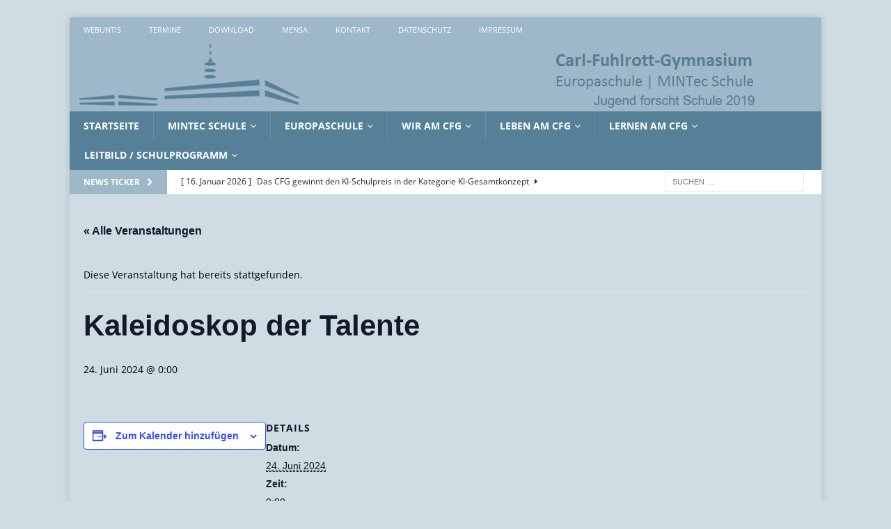

--- FILE ---
content_type: text/html; charset=UTF-8
request_url: https://carl-fuhlrott-gymnasium.de/event/kaleidoskop-der-talente-3/
body_size: 14945
content:
<!DOCTYPE html>
<html class="no-js mh-one-sb" lang="de">
<head>
<meta charset="UTF-8">
<meta name="viewport" content="width=device-width, initial-scale=1.0">
<link rel="profile" href="http://gmpg.org/xfn/11" />
<title>Kaleidoskop der Talente &#8211; Carl-Fuhlrott-Gymnasium Wuppertal</title>
<link rel='stylesheet' id='tribe-events-views-v2-bootstrap-datepicker-styles-css' href='https://carl-fuhlrott-gymnasium.de/wp-content/plugins/the-events-calendar/vendor/bootstrap-datepicker/css/bootstrap-datepicker.standalone.min.css?ver=6.15.12.2' type='text/css' media='all' />
<link rel='stylesheet' id='tec-variables-skeleton-css' href='https://carl-fuhlrott-gymnasium.de/wp-content/plugins/the-events-calendar/common/build/css/variables-skeleton.css?ver=6.10.0' type='text/css' media='all' />
<link rel='stylesheet' id='tribe-common-skeleton-style-css' href='https://carl-fuhlrott-gymnasium.de/wp-content/plugins/the-events-calendar/common/build/css/common-skeleton.css?ver=6.10.0' type='text/css' media='all' />
<link rel='stylesheet' id='tribe-tooltipster-css-css' href='https://carl-fuhlrott-gymnasium.de/wp-content/plugins/the-events-calendar/common/vendor/tooltipster/tooltipster.bundle.min.css?ver=6.10.0' type='text/css' media='all' />
<link rel='stylesheet' id='tribe-events-views-v2-skeleton-css' href='https://carl-fuhlrott-gymnasium.de/wp-content/plugins/the-events-calendar/build/css/views-skeleton.css?ver=6.15.12.2' type='text/css' media='all' />
<link rel='stylesheet' id='tec-variables-full-css' href='https://carl-fuhlrott-gymnasium.de/wp-content/plugins/the-events-calendar/common/build/css/variables-full.css?ver=6.10.0' type='text/css' media='all' />
<link rel='stylesheet' id='tribe-common-full-style-css' href='https://carl-fuhlrott-gymnasium.de/wp-content/plugins/the-events-calendar/common/build/css/common-full.css?ver=6.10.0' type='text/css' media='all' />
<link rel='stylesheet' id='tribe-events-views-v2-full-css' href='https://carl-fuhlrott-gymnasium.de/wp-content/plugins/the-events-calendar/build/css/views-full.css?ver=6.15.12.2' type='text/css' media='all' />
<link rel='stylesheet' id='tribe-events-views-v2-print-css' href='https://carl-fuhlrott-gymnasium.de/wp-content/plugins/the-events-calendar/build/css/views-print.css?ver=6.15.12.2' type='text/css' media='print' />
<meta name='robots' content='max-image-preview:large' />

<link rel="alternate" type="application/rss+xml" title="Carl-Fuhlrott-Gymnasium Wuppertal &raquo; Feed" href="https://carl-fuhlrott-gymnasium.de/feed/" />
<link rel="alternate" type="text/calendar" title="Carl-Fuhlrott-Gymnasium Wuppertal &raquo; iCal Feed" href="https://carl-fuhlrott-gymnasium.de/events/?ical=1" />
<link rel="alternate" title="oEmbed (JSON)" type="application/json+oembed" href="https://carl-fuhlrott-gymnasium.de/wp-json/oembed/1.0/embed?url=https%3A%2F%2Fcarl-fuhlrott-gymnasium.de%2Fevent%2Fkaleidoskop-der-talente-3%2F" />
<link rel="alternate" title="oEmbed (XML)" type="text/xml+oembed" href="https://carl-fuhlrott-gymnasium.de/wp-json/oembed/1.0/embed?url=https%3A%2F%2Fcarl-fuhlrott-gymnasium.de%2Fevent%2Fkaleidoskop-der-talente-3%2F&#038;format=xml" />
<style id='wp-img-auto-sizes-contain-inline-css' type='text/css'>
img:is([sizes=auto i],[sizes^="auto," i]){contain-intrinsic-size:3000px 1500px}
/*# sourceURL=wp-img-auto-sizes-contain-inline-css */
</style>
<link rel='stylesheet' id='sbi_styles-css' href='https://carl-fuhlrott-gymnasium.de/wp-content/plugins/instagram-feed/css/sbi-styles.min.css?ver=6.10.0' type='text/css' media='all' />
<link rel='stylesheet' id='tribe-events-v2-single-skeleton-css' href='https://carl-fuhlrott-gymnasium.de/wp-content/plugins/the-events-calendar/build/css/tribe-events-single-skeleton.css?ver=6.15.12.2' type='text/css' media='all' />
<link rel='stylesheet' id='tribe-events-v2-single-skeleton-full-css' href='https://carl-fuhlrott-gymnasium.de/wp-content/plugins/the-events-calendar/build/css/tribe-events-single-full.css?ver=6.15.12.2' type='text/css' media='all' />
<style id='wp-emoji-styles-inline-css' type='text/css'>

	img.wp-smiley, img.emoji {
		display: inline !important;
		border: none !important;
		box-shadow: none !important;
		height: 1em !important;
		width: 1em !important;
		margin: 0 0.07em !important;
		vertical-align: -0.1em !important;
		background: none !important;
		padding: 0 !important;
	}
/*# sourceURL=wp-emoji-styles-inline-css */
</style>
<link rel='stylesheet' id='wp-block-library-css' href='https://carl-fuhlrott-gymnasium.de/wp-includes/css/dist/block-library/style.min.css?ver=6.9' type='text/css' media='all' />
<style id='global-styles-inline-css' type='text/css'>
:root{--wp--preset--aspect-ratio--square: 1;--wp--preset--aspect-ratio--4-3: 4/3;--wp--preset--aspect-ratio--3-4: 3/4;--wp--preset--aspect-ratio--3-2: 3/2;--wp--preset--aspect-ratio--2-3: 2/3;--wp--preset--aspect-ratio--16-9: 16/9;--wp--preset--aspect-ratio--9-16: 9/16;--wp--preset--color--black: #000000;--wp--preset--color--cyan-bluish-gray: #abb8c3;--wp--preset--color--white: #ffffff;--wp--preset--color--pale-pink: #f78da7;--wp--preset--color--vivid-red: #cf2e2e;--wp--preset--color--luminous-vivid-orange: #ff6900;--wp--preset--color--luminous-vivid-amber: #fcb900;--wp--preset--color--light-green-cyan: #7bdcb5;--wp--preset--color--vivid-green-cyan: #00d084;--wp--preset--color--pale-cyan-blue: #8ed1fc;--wp--preset--color--vivid-cyan-blue: #0693e3;--wp--preset--color--vivid-purple: #9b51e0;--wp--preset--gradient--vivid-cyan-blue-to-vivid-purple: linear-gradient(135deg,rgb(6,147,227) 0%,rgb(155,81,224) 100%);--wp--preset--gradient--light-green-cyan-to-vivid-green-cyan: linear-gradient(135deg,rgb(122,220,180) 0%,rgb(0,208,130) 100%);--wp--preset--gradient--luminous-vivid-amber-to-luminous-vivid-orange: linear-gradient(135deg,rgb(252,185,0) 0%,rgb(255,105,0) 100%);--wp--preset--gradient--luminous-vivid-orange-to-vivid-red: linear-gradient(135deg,rgb(255,105,0) 0%,rgb(207,46,46) 100%);--wp--preset--gradient--very-light-gray-to-cyan-bluish-gray: linear-gradient(135deg,rgb(238,238,238) 0%,rgb(169,184,195) 100%);--wp--preset--gradient--cool-to-warm-spectrum: linear-gradient(135deg,rgb(74,234,220) 0%,rgb(151,120,209) 20%,rgb(207,42,186) 40%,rgb(238,44,130) 60%,rgb(251,105,98) 80%,rgb(254,248,76) 100%);--wp--preset--gradient--blush-light-purple: linear-gradient(135deg,rgb(255,206,236) 0%,rgb(152,150,240) 100%);--wp--preset--gradient--blush-bordeaux: linear-gradient(135deg,rgb(254,205,165) 0%,rgb(254,45,45) 50%,rgb(107,0,62) 100%);--wp--preset--gradient--luminous-dusk: linear-gradient(135deg,rgb(255,203,112) 0%,rgb(199,81,192) 50%,rgb(65,88,208) 100%);--wp--preset--gradient--pale-ocean: linear-gradient(135deg,rgb(255,245,203) 0%,rgb(182,227,212) 50%,rgb(51,167,181) 100%);--wp--preset--gradient--electric-grass: linear-gradient(135deg,rgb(202,248,128) 0%,rgb(113,206,126) 100%);--wp--preset--gradient--midnight: linear-gradient(135deg,rgb(2,3,129) 0%,rgb(40,116,252) 100%);--wp--preset--font-size--small: 13px;--wp--preset--font-size--medium: 20px;--wp--preset--font-size--large: 36px;--wp--preset--font-size--x-large: 42px;--wp--preset--spacing--20: 0.44rem;--wp--preset--spacing--30: 0.67rem;--wp--preset--spacing--40: 1rem;--wp--preset--spacing--50: 1.5rem;--wp--preset--spacing--60: 2.25rem;--wp--preset--spacing--70: 3.38rem;--wp--preset--spacing--80: 5.06rem;--wp--preset--shadow--natural: 6px 6px 9px rgba(0, 0, 0, 0.2);--wp--preset--shadow--deep: 12px 12px 50px rgba(0, 0, 0, 0.4);--wp--preset--shadow--sharp: 6px 6px 0px rgba(0, 0, 0, 0.2);--wp--preset--shadow--outlined: 6px 6px 0px -3px rgb(255, 255, 255), 6px 6px rgb(0, 0, 0);--wp--preset--shadow--crisp: 6px 6px 0px rgb(0, 0, 0);}:where(.is-layout-flex){gap: 0.5em;}:where(.is-layout-grid){gap: 0.5em;}body .is-layout-flex{display: flex;}.is-layout-flex{flex-wrap: wrap;align-items: center;}.is-layout-flex > :is(*, div){margin: 0;}body .is-layout-grid{display: grid;}.is-layout-grid > :is(*, div){margin: 0;}:where(.wp-block-columns.is-layout-flex){gap: 2em;}:where(.wp-block-columns.is-layout-grid){gap: 2em;}:where(.wp-block-post-template.is-layout-flex){gap: 1.25em;}:where(.wp-block-post-template.is-layout-grid){gap: 1.25em;}.has-black-color{color: var(--wp--preset--color--black) !important;}.has-cyan-bluish-gray-color{color: var(--wp--preset--color--cyan-bluish-gray) !important;}.has-white-color{color: var(--wp--preset--color--white) !important;}.has-pale-pink-color{color: var(--wp--preset--color--pale-pink) !important;}.has-vivid-red-color{color: var(--wp--preset--color--vivid-red) !important;}.has-luminous-vivid-orange-color{color: var(--wp--preset--color--luminous-vivid-orange) !important;}.has-luminous-vivid-amber-color{color: var(--wp--preset--color--luminous-vivid-amber) !important;}.has-light-green-cyan-color{color: var(--wp--preset--color--light-green-cyan) !important;}.has-vivid-green-cyan-color{color: var(--wp--preset--color--vivid-green-cyan) !important;}.has-pale-cyan-blue-color{color: var(--wp--preset--color--pale-cyan-blue) !important;}.has-vivid-cyan-blue-color{color: var(--wp--preset--color--vivid-cyan-blue) !important;}.has-vivid-purple-color{color: var(--wp--preset--color--vivid-purple) !important;}.has-black-background-color{background-color: var(--wp--preset--color--black) !important;}.has-cyan-bluish-gray-background-color{background-color: var(--wp--preset--color--cyan-bluish-gray) !important;}.has-white-background-color{background-color: var(--wp--preset--color--white) !important;}.has-pale-pink-background-color{background-color: var(--wp--preset--color--pale-pink) !important;}.has-vivid-red-background-color{background-color: var(--wp--preset--color--vivid-red) !important;}.has-luminous-vivid-orange-background-color{background-color: var(--wp--preset--color--luminous-vivid-orange) !important;}.has-luminous-vivid-amber-background-color{background-color: var(--wp--preset--color--luminous-vivid-amber) !important;}.has-light-green-cyan-background-color{background-color: var(--wp--preset--color--light-green-cyan) !important;}.has-vivid-green-cyan-background-color{background-color: var(--wp--preset--color--vivid-green-cyan) !important;}.has-pale-cyan-blue-background-color{background-color: var(--wp--preset--color--pale-cyan-blue) !important;}.has-vivid-cyan-blue-background-color{background-color: var(--wp--preset--color--vivid-cyan-blue) !important;}.has-vivid-purple-background-color{background-color: var(--wp--preset--color--vivid-purple) !important;}.has-black-border-color{border-color: var(--wp--preset--color--black) !important;}.has-cyan-bluish-gray-border-color{border-color: var(--wp--preset--color--cyan-bluish-gray) !important;}.has-white-border-color{border-color: var(--wp--preset--color--white) !important;}.has-pale-pink-border-color{border-color: var(--wp--preset--color--pale-pink) !important;}.has-vivid-red-border-color{border-color: var(--wp--preset--color--vivid-red) !important;}.has-luminous-vivid-orange-border-color{border-color: var(--wp--preset--color--luminous-vivid-orange) !important;}.has-luminous-vivid-amber-border-color{border-color: var(--wp--preset--color--luminous-vivid-amber) !important;}.has-light-green-cyan-border-color{border-color: var(--wp--preset--color--light-green-cyan) !important;}.has-vivid-green-cyan-border-color{border-color: var(--wp--preset--color--vivid-green-cyan) !important;}.has-pale-cyan-blue-border-color{border-color: var(--wp--preset--color--pale-cyan-blue) !important;}.has-vivid-cyan-blue-border-color{border-color: var(--wp--preset--color--vivid-cyan-blue) !important;}.has-vivid-purple-border-color{border-color: var(--wp--preset--color--vivid-purple) !important;}.has-vivid-cyan-blue-to-vivid-purple-gradient-background{background: var(--wp--preset--gradient--vivid-cyan-blue-to-vivid-purple) !important;}.has-light-green-cyan-to-vivid-green-cyan-gradient-background{background: var(--wp--preset--gradient--light-green-cyan-to-vivid-green-cyan) !important;}.has-luminous-vivid-amber-to-luminous-vivid-orange-gradient-background{background: var(--wp--preset--gradient--luminous-vivid-amber-to-luminous-vivid-orange) !important;}.has-luminous-vivid-orange-to-vivid-red-gradient-background{background: var(--wp--preset--gradient--luminous-vivid-orange-to-vivid-red) !important;}.has-very-light-gray-to-cyan-bluish-gray-gradient-background{background: var(--wp--preset--gradient--very-light-gray-to-cyan-bluish-gray) !important;}.has-cool-to-warm-spectrum-gradient-background{background: var(--wp--preset--gradient--cool-to-warm-spectrum) !important;}.has-blush-light-purple-gradient-background{background: var(--wp--preset--gradient--blush-light-purple) !important;}.has-blush-bordeaux-gradient-background{background: var(--wp--preset--gradient--blush-bordeaux) !important;}.has-luminous-dusk-gradient-background{background: var(--wp--preset--gradient--luminous-dusk) !important;}.has-pale-ocean-gradient-background{background: var(--wp--preset--gradient--pale-ocean) !important;}.has-electric-grass-gradient-background{background: var(--wp--preset--gradient--electric-grass) !important;}.has-midnight-gradient-background{background: var(--wp--preset--gradient--midnight) !important;}.has-small-font-size{font-size: var(--wp--preset--font-size--small) !important;}.has-medium-font-size{font-size: var(--wp--preset--font-size--medium) !important;}.has-large-font-size{font-size: var(--wp--preset--font-size--large) !important;}.has-x-large-font-size{font-size: var(--wp--preset--font-size--x-large) !important;}
/*# sourceURL=global-styles-inline-css */
</style>

<style id='classic-theme-styles-inline-css' type='text/css'>
/*! This file is auto-generated */
.wp-block-button__link{color:#fff;background-color:#32373c;border-radius:9999px;box-shadow:none;text-decoration:none;padding:calc(.667em + 2px) calc(1.333em + 2px);font-size:1.125em}.wp-block-file__button{background:#32373c;color:#fff;text-decoration:none}
/*# sourceURL=/wp-includes/css/classic-themes.min.css */
</style>
<link rel='stylesheet' id='sm-style-css' href='https://carl-fuhlrott-gymnasium.de/wp-content/plugins/wp-show-more/wpsm-style.css?ver=6.9' type='text/css' media='all' />
<link rel='stylesheet' id='mh-magazine-css' href='https://carl-fuhlrott-gymnasium.de/wp-content/themes/mh-magazine/style.css?ver=3.8.2' type='text/css' media='all' />
<link rel='stylesheet' id='mh-font-awesome-css' href='https://carl-fuhlrott-gymnasium.de/wp-content/themes/mh-magazine/includes/font-awesome.min.css' type='text/css' media='all' />
<link rel='stylesheet' id='mh-google-fonts-css' href='//carl-fuhlrott-gymnasium.de/wp-content/uploads/omgf/mh-google-fonts/mh-google-fonts.css?ver=1693240596' type='text/css' media='all' />
<link rel='stylesheet' id='tablepress-default-css' href='https://carl-fuhlrott-gymnasium.de/wp-content/plugins/tablepress/css/build/default.css?ver=3.2.5' type='text/css' media='all' />
<script type="text/javascript" src="https://carl-fuhlrott-gymnasium.de/wp-includes/js/jquery/jquery.min.js?ver=3.7.1" id="jquery-core-js"></script>
<script type="text/javascript" src="https://carl-fuhlrott-gymnasium.de/wp-includes/js/jquery/jquery-migrate.min.js?ver=3.4.1" id="jquery-migrate-js"></script>
<script type="text/javascript" src="https://carl-fuhlrott-gymnasium.de/wp-content/plugins/the-events-calendar/common/build/js/tribe-common.js?ver=9c44e11f3503a33e9540" id="tribe-common-js"></script>
<script type="text/javascript" src="https://carl-fuhlrott-gymnasium.de/wp-content/plugins/the-events-calendar/build/js/views/breakpoints.js?ver=4208de2df2852e0b91ec" id="tribe-events-views-v2-breakpoints-js"></script>
<script type="text/javascript" src="https://carl-fuhlrott-gymnasium.de/wp-content/themes/mh-magazine/js/scripts.js?ver=3.8.2" id="mh-scripts-js"></script>
<link rel="https://api.w.org/" href="https://carl-fuhlrott-gymnasium.de/wp-json/" /><link rel="alternate" title="JSON" type="application/json" href="https://carl-fuhlrott-gymnasium.de/wp-json/wp/v2/tribe_events/16461" /><link rel="EditURI" type="application/rsd+xml" title="RSD" href="https://carl-fuhlrott-gymnasium.de/xmlrpc.php?rsd" />
<meta name="generator" content="WordPress 6.9" />
<link rel="canonical" href="https://carl-fuhlrott-gymnasium.de/event/kaleidoskop-der-talente-3/" />
<link rel='shortlink' href='https://carl-fuhlrott-gymnasium.de/?p=16461' />
<meta name="tec-api-version" content="v1"><meta name="tec-api-origin" content="https://carl-fuhlrott-gymnasium.de"><link rel="alternate" href="https://carl-fuhlrott-gymnasium.de/wp-json/tribe/events/v1/events/16461" /><style type="text/css">
.mh-header { background: #9eb8c9; }
.mh-navigation li:hover, .mh-navigation ul li:hover > ul, .mh-main-nav-wrap, .mh-main-nav, .mh-social-nav li a:hover, .entry-tags li, .mh-slider-caption, .mh-widget-layout8 .mh-widget-title .mh-footer-widget-title-inner, .mh-widget-col-1 .mh-slider-caption, .mh-widget-col-1 .mh-posts-lineup-caption, .mh-carousel-layout1, .mh-spotlight-widget, .mh-social-widget li a, .mh-author-bio-widget, .mh-footer-widget .mh-tab-comment-excerpt, .mh-nip-item:hover .mh-nip-overlay, .mh-widget .tagcloud a, .mh-footer-widget .tagcloud a, .mh-footer, .mh-copyright-wrap, input[type=submit]:hover, #infinite-handle span:hover { background: #568098; }
.mh-extra-nav-bg { background: rgba(86, 128, 152, 0.2); }
.mh-slider-caption, .mh-posts-stacked-title, .mh-posts-lineup-caption { background: #568098; background: rgba(86, 128, 152, 0.8); }
@media screen and (max-width: 900px) { #mh-mobile .mh-slider-caption, #mh-mobile .mh-posts-lineup-caption { background: rgba(86, 128, 152, 1); } }
.slicknav_menu, .slicknav_nav ul, #mh-mobile .mh-footer-widget .mh-posts-stacked-overlay { border-color: #568098; }
.mh-copyright, .mh-copyright a { color: #fff; }
.mh-widget-layout4 .mh-widget-title { background: #9eb8c9; background: rgba(158, 184, 201, 0.6); }
.mh-preheader, .mh-wide-layout .mh-subheader, .mh-ticker-title, .mh-main-nav li:hover, .mh-footer-nav, .slicknav_menu, .slicknav_btn, .slicknav_nav .slicknav_item:hover, .slicknav_nav a:hover, .mh-back-to-top, .mh-subheading, .entry-tags .fa, .entry-tags li:hover, .mh-widget-layout2 .mh-widget-title, .mh-widget-layout4 .mh-widget-title-inner, .mh-widget-layout4 .mh-footer-widget-title, .mh-widget-layout5 .mh-widget-title-inner, .mh-widget-layout6 .mh-widget-title, #mh-mobile .flex-control-paging li a.flex-active, .mh-image-caption, .mh-carousel-layout1 .mh-carousel-caption, .mh-tab-button.active, .mh-tab-button.active:hover, .mh-footer-widget .mh-tab-button.active, .mh-social-widget li:hover a, .mh-footer-widget .mh-social-widget li a, .mh-footer-widget .mh-author-bio-widget, .tagcloud a:hover, .mh-widget .tagcloud a:hover, .mh-footer-widget .tagcloud a:hover, .mh-posts-stacked-item .mh-meta, .page-numbers:hover, .mh-loop-pagination .current, .mh-comments-pagination .current, .pagelink, a:hover .pagelink, input[type=submit], #infinite-handle span { background: #9eb8c9; }
.mh-main-nav-wrap .slicknav_nav ul, blockquote, .mh-widget-layout1 .mh-widget-title, .mh-widget-layout3 .mh-widget-title, .mh-widget-layout5 .mh-widget-title, .mh-widget-layout8 .mh-widget-title:after, #mh-mobile .mh-slider-caption, .mh-carousel-layout1, .mh-spotlight-widget, .mh-author-bio-widget, .mh-author-bio-title, .mh-author-bio-image-frame, .mh-video-widget, .mh-tab-buttons, textarea:hover, input[type=text]:hover, input[type=email]:hover, input[type=tel]:hover, input[type=url]:hover { border-color: #9eb8c9; }
.mh-dropcap, .mh-carousel-layout1 .flex-direction-nav a, .mh-carousel-layout2 .mh-carousel-caption, .mh-posts-digest-small-category, .mh-posts-lineup-more, .bypostauthor .fn:after, .mh-comment-list .comment-reply-link:before, #respond #cancel-comment-reply-link:before { color: #9eb8c9; }
.mh-subheader, .page-numbers, a .pagelink, .mh-widget-layout3 .mh-widget-title, .mh-widget .search-form, .mh-tab-button, .mh-tab-content, .mh-nip-widget, .mh-magazine-facebook-page-widget, .mh-social-widget, .mh-posts-horizontal-widget, .mh-ad-spot { background: #ffffff; }
.mh-tab-post-item { border-color: rgba(255, 255, 255, 0.3); }
.mh-tab-comment-excerpt { background: rgba(255, 255, 255, 0.6); }
.entry-content a { color: #568098; }
a:hover, .entry-content a:hover, #respond a:hover, #respond #cancel-comment-reply-link:hover, #respond .logged-in-as a:hover, .mh-comment-list .comment-meta a:hover, .mh-ping-list .mh-ping-item a:hover, .mh-meta a:hover, .mh-breadcrumb a:hover, .mh-tabbed-widget a:hover { color: #568098; }
</style>
<!--[if lt IE 9]>
<script src="https://carl-fuhlrott-gymnasium.de/wp-content/themes/mh-magazine/js/css3-mediaqueries.js"></script>
<![endif]-->
<style type="text/css" id="custom-background-css">
body.custom-background { background-color: #cedce3; }
</style>
	<script type="application/ld+json">
[{"@context":"http://schema.org","@type":"Event","name":"Kaleidoskop der Talente","description":"","url":"https://carl-fuhlrott-gymnasium.de/event/kaleidoskop-der-talente-3/","eventAttendanceMode":"https://schema.org/OfflineEventAttendanceMode","eventStatus":"https://schema.org/EventScheduled","startDate":"2024-06-24T00:00:00+02:00","endDate":"2024-06-24T00:00:00+02:00","performer":"Organization"}]
</script><link rel="icon" href="https://carl-fuhlrott-gymnasium.de/wp-content/uploads/2016/06/cropped-cfg_logo_icon-1-32x32.jpg" sizes="32x32" />
<link rel="icon" href="https://carl-fuhlrott-gymnasium.de/wp-content/uploads/2016/06/cropped-cfg_logo_icon-1-192x192.jpg" sizes="192x192" />
<link rel="apple-touch-icon" href="https://carl-fuhlrott-gymnasium.de/wp-content/uploads/2016/06/cropped-cfg_logo_icon-1-180x180.jpg" />
<meta name="msapplication-TileImage" content="https://carl-fuhlrott-gymnasium.de/wp-content/uploads/2016/06/cropped-cfg_logo_icon-1-270x270.jpg" />
</head>
<body id="mh-mobile" class="wp-singular tribe_events-template-default single single-tribe_events postid-16461 custom-background wp-theme-mh-magazine tribe-events-page-template tribe-no-js tribe-filter-live mh-boxed-layout mh-right-sb mh-loop-layout1 mh-widget-layout1 events-single tribe-events-style-full tribe-events-style-theme" itemscope="itemscope" itemtype="http://schema.org/WebPage">
<div class="mh-container mh-container-outer">
<div class="mh-header-nav-mobile clearfix"></div>
	<div class="mh-preheader">
    	<div class="mh-container mh-container-inner mh-row clearfix">
							<div class="mh-header-bar-content mh-header-bar-top-left mh-col-2-3 clearfix">
											<nav class="mh-navigation mh-header-nav mh-header-nav-top clearfix" itemscope="itemscope" itemtype="http://schema.org/SiteNavigationElement">
							<div class="menu-top-header-menue-container"><ul id="menu-top-header-menue" class="menu"><li id="menu-item-83" class="menu-item menu-item-type-custom menu-item-object-custom menu-item-83"><a href="https://cfg-wuppertal.webuntis.com/WebUntis/?school=cfg-wuppertal#/basic/login">Webuntis</a></li>
<li id="menu-item-12830" class="menu-item menu-item-type-custom menu-item-object-custom menu-item-12830"><a href="https://carl-fuhlrott-gymnasium.de/events/monat/">Termine</a></li>
<li id="menu-item-87" class="menu-item menu-item-type-post_type menu-item-object-page menu-item-87"><a href="https://carl-fuhlrott-gymnasium.de/download/">Download</a></li>
<li id="menu-item-93" class="menu-item menu-item-type-custom menu-item-object-custom menu-item-93"><a href="https://carl-fuhlrott-gymnasium.de/mensa/">Mensa</a></li>
<li id="menu-item-95" class="menu-item menu-item-type-post_type menu-item-object-page menu-item-95"><a href="https://carl-fuhlrott-gymnasium.de/kontakt/">Kontakt</a></li>
<li id="menu-item-8011" class="menu-item menu-item-type-post_type menu-item-object-page menu-item-privacy-policy menu-item-8011"><a rel="privacy-policy" href="https://carl-fuhlrott-gymnasium.de/datenschutzerklaerung/">Datenschutz</a></li>
<li id="menu-item-8013" class="menu-item menu-item-type-post_type menu-item-object-page menu-item-8013"><a href="https://carl-fuhlrott-gymnasium.de/impressum/">Impressum</a></li>
</ul></div>						</nav>
									</div>
										<div class="mh-header-bar-content mh-header-bar-top-right mh-col-1-3 clearfix">
											<nav class="mh-social-icons mh-social-nav mh-social-nav-top clearfix" itemscope="itemscope" itemtype="http://schema.org/SiteNavigationElement">
													</nav>
									</div>
					</div>
	</div>
<header class="mh-header" itemscope="itemscope" itemtype="http://schema.org/WPHeader">
	<div class="mh-container mh-container-inner clearfix">
		<div class="mh-custom-header clearfix">
<a class="mh-header-image-link" href="https://carl-fuhlrott-gymnasium.de/" title="Carl-Fuhlrott-Gymnasium Wuppertal" rel="home">
<img class="mh-header-image" src="https://carl-fuhlrott-gymnasium.de/wp-content/uploads/2025/07/cropped-Header_HP_3.jpg" height="100" width="1000" alt="Carl-Fuhlrott-Gymnasium Wuppertal" />
</a>
</div>
	</div>
	<div class="mh-main-nav-wrap">
		<nav class="mh-navigation mh-main-nav mh-container mh-container-inner clearfix" itemscope="itemscope" itemtype="http://schema.org/SiteNavigationElement">
			<div class="menu-carl-fuhlrott-gymnasium-container"><ul id="menu-carl-fuhlrott-gymnasium" class="menu"><li id="menu-item-71" class="menu-item menu-item-type-custom menu-item-object-custom menu-item-71"><a href="https://www.carl-fuhlrott-gymnasium.de/">Startseite</a></li>
<li id="menu-item-79" class="menu-item menu-item-type-taxonomy menu-item-object-category menu-item-has-children menu-item-79"><a href="https://carl-fuhlrott-gymnasium.de/category/mintec/">MINTec Schule</a>
<ul class="sub-menu">
	<li id="menu-item-151" class="menu-item menu-item-type-post_type menu-item-object-page menu-item-151"><a href="https://carl-fuhlrott-gymnasium.de/mint-als-teil-des-schulprofils/">MINT als Teil des Schulprofils</a></li>
	<li id="menu-item-10451" class="menu-item menu-item-type-custom menu-item-object-custom menu-item-10451"><a href="https://www.schuelerlabor-astronomie.de/">Schülerlabor Astronomie</a></li>
	<li id="menu-item-16330" class="menu-item menu-item-type-post_type menu-item-object-page menu-item-16330"><a href="https://carl-fuhlrott-gymnasium.de/schuelerforschungszentrum-sfz/">Schülerforschungszentrum (SFZ)</a></li>
	<li id="menu-item-142" class="menu-item menu-item-type-taxonomy menu-item-object-category menu-item-has-children menu-item-142"><a href="https://carl-fuhlrott-gymnasium.de/category/mintec/auszeichnungen-erfolge-und-preistraeger/">Auszeichnungen, Erfolge und Preisträger</a>
	<ul class="sub-menu">
		<li id="menu-item-16503" class="menu-item menu-item-type-post_type menu-item-object-page menu-item-has-children menu-item-16503"><a href="https://carl-fuhlrott-gymnasium.de/uebersicht-der-wettbewerbe-in-den-mint-faechern/">Übersicht der Wettbewerbe in den MINT-Fächern</a>
		<ul class="sub-menu">
			<li id="menu-item-145" class="menu-item menu-item-type-taxonomy menu-item-object-category menu-item-145"><a href="https://carl-fuhlrott-gymnasium.de/category/mintec/wettbewerbe/">Berichte von den Wettbewerben</a></li>
		</ul>
</li>
	</ul>
</li>
	<li id="menu-item-144" class="menu-item menu-item-type-taxonomy menu-item-object-category menu-item-144"><a href="https://carl-fuhlrott-gymnasium.de/category/mintec/projekte-und-veranstaltungen/">Projekte und Veranstaltungen</a></li>
	<li id="menu-item-155" class="menu-item menu-item-type-post_type menu-item-object-page menu-item-155"><a href="https://carl-fuhlrott-gymnasium.de/foerderer-und-kooperationspartner/">Förderer und Kooperationspartner</a></li>
</ul>
</li>
<li id="menu-item-80" class="menu-item menu-item-type-taxonomy menu-item-object-category menu-item-has-children menu-item-80"><a href="https://carl-fuhlrott-gymnasium.de/category/europaschule/">Europaschule</a>
<ul class="sub-menu">
	<li id="menu-item-173" class="menu-item menu-item-type-post_type menu-item-object-page menu-item-173"><a href="https://carl-fuhlrott-gymnasium.de/europa-als-teil-des-schulprofils/">Europa als Teil des Schulprofils</a></li>
	<li id="menu-item-17144" class="menu-item menu-item-type-post_type menu-item-object-page menu-item-has-children menu-item-17144"><a href="https://carl-fuhlrott-gymnasium.de/erasmus/">Erasmus+ am CFG</a>
	<ul class="sub-menu">
		<li id="menu-item-17145" class="menu-item menu-item-type-taxonomy menu-item-object-category menu-item-17145"><a href="https://carl-fuhlrott-gymnasium.de/category/europaschule/erasmus/">Projekte und Veranstaltungen &#8211; Erasmus+</a></li>
	</ul>
</li>
	<li id="menu-item-1096" class="menu-item menu-item-type-post_type menu-item-object-page menu-item-1096"><a href="https://carl-fuhlrott-gymnasium.de/certilingua/">CertiLingua</a></li>
	<li id="menu-item-415" class="menu-item menu-item-type-post_type menu-item-object-page menu-item-415"><a href="https://carl-fuhlrott-gymnasium.de/lernen-am-cfg/fremdsprachenkonzept/">Fremdsprachen- konzept</a></li>
	<li id="menu-item-6019" class="menu-item menu-item-type-post_type menu-item-object-page menu-item-has-children menu-item-6019"><a href="https://carl-fuhlrott-gymnasium.de/uebersicht-der-schueleraustauschprogramme/">Austauschprogramme am CFG</a>
	<ul class="sub-menu">
		<li id="menu-item-7273" class="menu-item menu-item-type-post_type menu-item-object-page menu-item-7273"><a href="https://carl-fuhlrott-gymnasium.de/uebersicht-austauschprogramme/">Übersicht</a></li>
		<li id="menu-item-18203" class="menu-item menu-item-type-post_type menu-item-object-page menu-item-18203"><a href="https://carl-fuhlrott-gymnasium.de/viva-espana-viva-wuppertal-unser-madridaustausch/">Madrid (E)</a></li>
		<li id="menu-item-2244" class="menu-item menu-item-type-post_type menu-item-object-page menu-item-2244"><a href="https://carl-fuhlrott-gymnasium.de/uebersicht-der-schueleraustauschprogramme/lorient/">Lorient (F)</a></li>
		<li id="menu-item-6897" class="menu-item menu-item-type-post_type menu-item-object-page menu-item-6897"><a href="https://carl-fuhlrott-gymnasium.de/hongkongaustausch/">Hongkong</a></li>
		<li id="menu-item-6483" class="menu-item menu-item-type-post_type menu-item-object-page menu-item-6483"><a href="https://carl-fuhlrott-gymnasium.de/uebersicht-der-schueleraustauschprogramme/schueleraustausch-mit-chile/">Temuco (Chile)</a></li>
		<li id="menu-item-124" class="menu-item menu-item-type-taxonomy menu-item-object-category menu-item-124"><a href="https://carl-fuhlrott-gymnasium.de/category/schulleben/austauschprogramme/">Berichte von den Austauschen</a></li>
	</ul>
</li>
	<li id="menu-item-2316" class="menu-item menu-item-type-post_type menu-item-object-page menu-item-2316"><a href="https://carl-fuhlrott-gymnasium.de/europa-macht-schule/">Europa macht Schule</a></li>
	<li id="menu-item-176" class="menu-item menu-item-type-taxonomy menu-item-object-category menu-item-176"><a href="https://carl-fuhlrott-gymnasium.de/category/europaschule/projekte-und-veranstaltungen-europaschule/">Projekte und Veranstaltungen</a></li>
	<li id="menu-item-177" class="menu-item menu-item-type-taxonomy menu-item-object-category menu-item-177"><a href="https://carl-fuhlrott-gymnasium.de/category/europaschule/wettbewerbe-europaschule/">Wettbewerbe</a></li>
	<li id="menu-item-175" class="menu-item menu-item-type-taxonomy menu-item-object-category menu-item-175"><a href="https://carl-fuhlrott-gymnasium.de/category/europaschule/auszeichnungen-erfolge-und-preistraeger-europaschule/">Auszeichnungen, Erfolge und Preisträger</a></li>
</ul>
</li>
<li id="menu-item-1453" class="menu-item menu-item-type-post_type menu-item-object-page menu-item-has-children menu-item-1453"><a href="https://carl-fuhlrott-gymnasium.de/wir-am-cfg/">Wir am CFG</a>
<ul class="sub-menu">
	<li id="menu-item-228" class="menu-item menu-item-type-post_type menu-item-object-page menu-item-228"><a href="https://carl-fuhlrott-gymnasium.de/wir-am-cfg/zuordnung-schulischer-aufgaben/">Organigramm</a></li>
	<li id="menu-item-221" class="menu-item menu-item-type-post_type menu-item-object-page menu-item-221"><a href="https://carl-fuhlrott-gymnasium.de/wir-am-cfg/schulleitung/">Schulleitung</a></li>
	<li id="menu-item-14515" class="menu-item menu-item-type-post_type menu-item-object-page menu-item-14515"><a href="https://carl-fuhlrott-gymnasium.de/das-kollegium/">Das Kollegium</a></li>
	<li id="menu-item-18459" class="menu-item menu-item-type-post_type menu-item-object-page menu-item-18459"><a href="https://carl-fuhlrott-gymnasium.de/sekretariat/">Sekretariat und Verwaltungsassistent</a></li>
	<li id="menu-item-383" class="menu-item menu-item-type-post_type menu-item-object-page menu-item-383"><a href="https://carl-fuhlrott-gymnasium.de/wir-am-cfg/schuelervertretung/">Schülervertretung</a></li>
	<li id="menu-item-219" class="menu-item menu-item-type-post_type menu-item-object-page menu-item-219"><a href="https://carl-fuhlrott-gymnasium.de/wir-am-cfg/gremien/schulpflegschaft/">Die Schulpflegschaft – ein fester Bestandteil am CFG </a></li>
	<li id="menu-item-18466" class="menu-item menu-item-type-post_type menu-item-object-page menu-item-18466"><a href="https://carl-fuhlrott-gymnasium.de/schulkonferenz/">Schulkonferenz</a></li>
	<li id="menu-item-14409" class="menu-item menu-item-type-post_type menu-item-object-page menu-item-14409"><a href="https://carl-fuhlrott-gymnasium.de/wir-am-cfg/vereine/verein-der-freunde/">Verein der Freunde des CFG e.V.</a></li>
	<li id="menu-item-224" class="menu-item menu-item-type-post_type menu-item-object-page menu-item-224"><a href="https://carl-fuhlrott-gymnasium.de/wir-am-cfg/vereine/cfg-musikschule/">CFG Musikschule</a></li>
	<li id="menu-item-226" class="menu-item menu-item-type-post_type menu-item-object-page menu-item-226"><a href="https://carl-fuhlrott-gymnasium.de/wir-am-cfg/vereine/schullandheimverein/">Schullandheimverein</a></li>
	<li id="menu-item-18465" class="menu-item menu-item-type-post_type menu-item-object-page menu-item-18465"><a href="https://carl-fuhlrott-gymnasium.de/hausmeister-und-mensa/">Hausmeister und Mensa</a></li>
</ul>
</li>
<li id="menu-item-1454" class="menu-item menu-item-type-post_type menu-item-object-page menu-item-has-children menu-item-1454"><a href="https://carl-fuhlrott-gymnasium.de/leben-am-cfg/">Leben am CFG</a>
<ul class="sub-menu">
	<li id="menu-item-16331" class="menu-item menu-item-type-post_type menu-item-object-page menu-item-16331"><a href="https://carl-fuhlrott-gymnasium.de/mensa/">Mensa</a></li>
	<li id="menu-item-4127" class="menu-item menu-item-type-post_type menu-item-object-page menu-item-4127"><a href="https://carl-fuhlrott-gymnasium.de/schulbibliothek-am-cfg/">Schulbibliothek am CFG</a></li>
	<li id="menu-item-167" class="menu-item menu-item-type-taxonomy menu-item-object-category menu-item-167"><a href="https://carl-fuhlrott-gymnasium.de/category/schulleben/events-schulleben/">Events</a></li>
	<li id="menu-item-166" class="menu-item menu-item-type-taxonomy menu-item-object-category menu-item-166"><a href="https://carl-fuhlrott-gymnasium.de/category/schulleben/erfolge-schulleben/">Erfolge</a></li>
	<li id="menu-item-168" class="menu-item menu-item-type-taxonomy menu-item-object-category menu-item-168"><a href="https://carl-fuhlrott-gymnasium.de/category/schulleben/projekte/">Aus dem Unterricht</a></li>
	<li id="menu-item-1439" class="menu-item menu-item-type-post_type menu-item-object-page menu-item-has-children menu-item-1439"><a href="https://carl-fuhlrott-gymnasium.de/leben-am-cfg/ags/">AG-Angebot</a>
	<ul class="sub-menu">
		<li id="menu-item-82" class="menu-item menu-item-type-taxonomy menu-item-object-category menu-item-82"><a href="https://carl-fuhlrott-gymnasium.de/category/ags/">Berichte aus den AGs</a></li>
	</ul>
</li>
	<li id="menu-item-402" class="menu-item menu-item-type-post_type menu-item-object-page menu-item-402"><a href="https://carl-fuhlrott-gymnasium.de/lernen-am-cfg/betha-betreute-hausaufgaben/">BetHa – Betreute Hausaufgaben</a></li>
	<li id="menu-item-1455" class="menu-item menu-item-type-post_type menu-item-object-page menu-item-1455"><a href="https://carl-fuhlrott-gymnasium.de/leben-am-cfg/schullandheim-freisheim/">Schullandheim Freisheim</a></li>
	<li id="menu-item-14453" class="menu-item menu-item-type-post_type menu-item-object-page menu-item-has-children menu-item-14453"><a href="https://carl-fuhlrott-gymnasium.de/das-cfg-ist-schule-ohne-rassismus-schule-mit-courage/">Schule ohne Rassismus – Schule mit Courage</a>
	<ul class="sub-menu">
		<li id="menu-item-14455" class="menu-item menu-item-type-taxonomy menu-item-object-category menu-item-14455"><a href="https://carl-fuhlrott-gymnasium.de/category/schulleben/schule-ohne-rassismus/">Schule ohne Rassismus &#8211; Aktionen</a></li>
	</ul>
</li>
	<li id="menu-item-382" class="menu-item menu-item-type-post_type menu-item-object-page menu-item-382"><a href="https://carl-fuhlrott-gymnasium.de/leben-am-cfg/schulsanitaetsdienst/">Schulsanitätsdienst</a></li>
	<li id="menu-item-387" class="menu-item menu-item-type-post_type menu-item-object-page menu-item-387"><a href="https://carl-fuhlrott-gymnasium.de/leben-am-cfg/paten-fit/">Paten-fit</a></li>
	<li id="menu-item-2124" class="menu-item menu-item-type-post_type menu-item-object-page menu-item-2124"><a href="https://carl-fuhlrott-gymnasium.de/leben-am-cfg/sporthelfer/">Sporthelfer</a></li>
	<li id="menu-item-8526" class="menu-item menu-item-type-post_type menu-item-object-page menu-item-has-children menu-item-8526"><a href="https://carl-fuhlrott-gymnasium.de/fit-for-life/">Fit for Life</a>
	<ul class="sub-menu">
		<li id="menu-item-8527" class="menu-item menu-item-type-taxonomy menu-item-object-category menu-item-8527"><a href="https://carl-fuhlrott-gymnasium.de/category/schulleben/veranstaltungen/">Fit for Life &#8211; Veranstaltungen</a></li>
	</ul>
</li>
	<li id="menu-item-14771" class="menu-item menu-item-type-post_type menu-item-object-page menu-item-14771"><a href="https://carl-fuhlrott-gymnasium.de/leben-am-cfg/das-cfg-ist-ueberall/">Das CFG ist überall</a></li>
	<li id="menu-item-18624" class="menu-item menu-item-type-post_type menu-item-object-page menu-item-18624"><a href="https://carl-fuhlrott-gymnasium.de/cfg-als-lebensraum-fotos-der-schule/">CFG als Lebensraum/Fotos der Schule</a></li>
</ul>
</li>
<li id="menu-item-1108" class="menu-item menu-item-type-post_type menu-item-object-page menu-item-has-children menu-item-1108"><a href="https://carl-fuhlrott-gymnasium.de/lernen-am-cfg/">Lernen am CFG</a>
<ul class="sub-menu">
	<li id="menu-item-222" class="menu-item menu-item-type-post_type menu-item-object-page menu-item-222"><a href="https://carl-fuhlrott-gymnasium.de/lernen-am-cfg/stundenraster/">Stundenraster</a></li>
	<li id="menu-item-485" class="menu-item menu-item-type-post_type menu-item-object-page menu-item-has-children menu-item-485"><a href="https://carl-fuhlrott-gymnasium.de/lernen-am-cfg/erprobungsstufe/">Erprobungsstufe</a>
	<ul class="sub-menu">
		<li id="menu-item-664" class="menu-item menu-item-type-post_type menu-item-object-page menu-item-664"><a href="https://carl-fuhlrott-gymnasium.de/lernen-am-cfg/erprobungsstufe/grundschueler/">für Grundschüler</a></li>
		<li id="menu-item-2139" class="menu-item menu-item-type-post_type menu-item-object-page menu-item-2139"><a href="https://carl-fuhlrott-gymnasium.de/lernen-am-cfg/erprobungsstufe/klassenpaten/">Klassenpaten</a></li>
		<li id="menu-item-662" class="menu-item menu-item-type-post_type menu-item-object-page menu-item-662"><a href="https://carl-fuhlrott-gymnasium.de/lernen-am-cfg/erprobungsstufe/leitung/">Leitung</a></li>
		<li id="menu-item-661" class="menu-item menu-item-type-post_type menu-item-object-page menu-item-661"><a href="https://carl-fuhlrott-gymnasium.de/lernen-am-cfg/erprobungsstufe/neuanmeldung/">Anmeldung</a></li>
	</ul>
</li>
	<li id="menu-item-649" class="menu-item menu-item-type-post_type menu-item-object-page menu-item-649"><a href="https://carl-fuhlrott-gymnasium.de/lernen-am-cfg/mittelstufe/">Mittelstufe</a></li>
	<li id="menu-item-643" class="menu-item menu-item-type-post_type menu-item-object-page menu-item-has-children menu-item-643"><a href="https://carl-fuhlrott-gymnasium.de/lernen-am-cfg/oberstufe/">Oberstufe</a>
	<ul class="sub-menu">
		<li id="menu-item-646" class="menu-item menu-item-type-post_type menu-item-object-page menu-item-646"><a href="https://carl-fuhlrott-gymnasium.de/lernen-am-cfg/oberstufe/aufbau/">Aufbau</a></li>
		<li id="menu-item-645" class="menu-item menu-item-type-post_type menu-item-object-page menu-item-645"><a href="https://carl-fuhlrott-gymnasium.de/lernen-am-cfg/oberstufe/leistungskurse/">Leistungskurse</a></li>
	</ul>
</li>
	<li id="menu-item-19282" class="menu-item menu-item-type-post_type menu-item-object-page menu-item-19282"><a href="https://carl-fuhlrott-gymnasium.de/lernhelden/">Lernhelden</a></li>
	<li id="menu-item-15131" class="menu-item menu-item-type-post_type menu-item-object-page menu-item-has-children menu-item-15131"><a href="https://carl-fuhlrott-gymnasium.de/nachhilfeboerse/">Nachhilfebörse</a>
	<ul class="sub-menu">
		<li id="menu-item-163" class="menu-item menu-item-type-post_type menu-item-object-page menu-item-has-children menu-item-163"><a href="https://carl-fuhlrott-gymnasium.de/lernen-am-cfg/foerderung-uebersicht/">Förderung am CFG</a>
		<ul class="sub-menu">
			<li id="menu-item-164" class="menu-item menu-item-type-post_type menu-item-object-page menu-item-164"><a href="https://carl-fuhlrott-gymnasium.de/lernen-am-cfg/foerderung-uebersicht/begabungsfoerderung/">Grundsätze der Begabungsförderung am CFG</a></li>
			<li id="menu-item-162" class="menu-item menu-item-type-post_type menu-item-object-page menu-item-has-children menu-item-162"><a href="https://carl-fuhlrott-gymnasium.de/lernen-am-cfg/foerderung-uebersicht/schulleistungsfoerderung/">Schulleistungs- förderung</a>
			<ul class="sub-menu">
				<li id="menu-item-15465" class="menu-item menu-item-type-post_type menu-item-object-page menu-item-has-children menu-item-15465"><a href="https://carl-fuhlrott-gymnasium.de/abitur/">Abitur</a>
				<ul class="sub-menu">
					<li id="menu-item-644" class="menu-item menu-item-type-post_type menu-item-object-page menu-item-644"><a href="https://carl-fuhlrott-gymnasium.de/lernen-am-cfg/oberstufe/leitung/">Leitung</a></li>
				</ul>
</li>
			</ul>
</li>
		</ul>
</li>
	</ul>
</li>
	<li id="menu-item-884" class="menu-item menu-item-type-post_type menu-item-object-page menu-item-has-children menu-item-884"><a href="https://carl-fuhlrott-gymnasium.de/leben-am-cfg/nachhaltigkeit-am-cfg/">Nachhaltigkeit am CFG</a>
	<ul class="sub-menu">
		<li id="menu-item-19397" class="menu-item menu-item-type-post_type menu-item-object-page menu-item-19397"><a href="https://carl-fuhlrott-gymnasium.de/zukunftsbaeume/">Zukunftsbäume</a></li>
		<li id="menu-item-19451" class="menu-item menu-item-type-taxonomy menu-item-object-category menu-item-19451"><a href="https://carl-fuhlrott-gymnasium.de/category/nachhaltigkeit-aktionen-und-projekte/klimaparlament/">Klimaparlament</a></li>
		<li id="menu-item-6467" class="menu-item menu-item-type-post_type menu-item-object-page menu-item-has-children menu-item-6467"><a href="https://carl-fuhlrott-gymnasium.de/leben-am-cfg/nachhaltigkeit-am-cfg/cfg-wird-in-foerderprogramm-our-common-future-aufgenommen/">CFG in Förderprogramm „Our Common Future&#8220; aufgenommen</a>
		<ul class="sub-menu">
			<li id="menu-item-9521" class="menu-item menu-item-type-taxonomy menu-item-object-category menu-item-9521"><a href="https://carl-fuhlrott-gymnasium.de/category/nachhaltigkeit-aktionen-und-projekte/bosch-stiftung/">Beiträge und Aktionen</a></li>
		</ul>
</li>
		<li id="menu-item-2299" class="menu-item menu-item-type-post_type menu-item-object-page menu-item-2299"><a href="https://carl-fuhlrott-gymnasium.de/leben-am-cfg/nachhaltigkeit-am-cfg/projektskizze-plastik/">Projektskizze “Plastik”</a></li>
		<li id="menu-item-4043" class="menu-item menu-item-type-taxonomy menu-item-object-category menu-item-4043"><a href="https://carl-fuhlrott-gymnasium.de/category/nachhaltigkeit-aktionen-und-projekte/">Aktionen und Projekte</a></li>
	</ul>
</li>
	<li id="menu-item-890" class="menu-item menu-item-type-post_type menu-item-object-page menu-item-has-children menu-item-890"><a href="https://carl-fuhlrott-gymnasium.de/leben-am-cfg/berufswahlorientierung/">Berufswahl-orientierung</a>
	<ul class="sub-menu">
		<li id="menu-item-6007" class="menu-item menu-item-type-taxonomy menu-item-object-category menu-item-6007"><a href="https://carl-fuhlrott-gymnasium.de/category/berufs-und-studienorientierung/">Berufs-und Studienorientierung</a></li>
	</ul>
</li>
	<li id="menu-item-216" class="menu-item menu-item-type-post_type menu-item-object-page menu-item-216"><a href="https://carl-fuhlrott-gymnasium.de/lernen-am-cfg/beratung-fuer-schueler/">Beratung für Schüler</a></li>
	<li id="menu-item-220" class="menu-item menu-item-type-post_type menu-item-object-page menu-item-220"><a href="https://carl-fuhlrott-gymnasium.de/lernen-am-cfg/internationale-klasse/">Sprachfördergruppe</a></li>
	<li id="menu-item-1139" class="menu-item menu-item-type-post_type menu-item-object-page menu-item-1139"><a href="https://carl-fuhlrott-gymnasium.de/lernen-am-cfg/ausbildung-am-cfg/">Ausbildung und Praktikum am CFG</a></li>
</ul>
</li>
<li id="menu-item-244" class="menu-item menu-item-type-post_type menu-item-object-page menu-item-has-children menu-item-244"><a href="https://carl-fuhlrott-gymnasium.de/schulprofil/">Leitbild / Schulprogramm</a>
<ul class="sub-menu">
	<li id="menu-item-885" class="menu-item menu-item-type-taxonomy menu-item-object-category menu-item-885"><a href="https://carl-fuhlrott-gymnasium.de/category/schulleben/archiv/">Archiv</a></li>
	<li id="menu-item-411" class="menu-item menu-item-type-post_type menu-item-object-page menu-item-has-children menu-item-411"><a href="https://carl-fuhlrott-gymnasium.de/schulprofil/kooperationspartner/">Kooperationspartner</a>
	<ul class="sub-menu">
		<li id="menu-item-962" class="menu-item menu-item-type-post_type menu-item-object-page menu-item-962"><a href="https://carl-fuhlrott-gymnasium.de/schulprofil/kooperationspartner/knipex/">CFG und Knipex</a></li>
		<li id="menu-item-963" class="menu-item menu-item-type-post_type menu-item-object-page menu-item-963"><a href="https://carl-fuhlrott-gymnasium.de/schulprofil/kooperationspartner/cfg-und-bayer/">CFG und Bayer</a></li>
	</ul>
</li>
	<li id="menu-item-5589" class="menu-item menu-item-type-taxonomy menu-item-object-category menu-item-5589"><a href="https://carl-fuhlrott-gymnasium.de/category/mitteilungen/">Mitteilungen der Schule</a></li>
</ul>
</li>
</ul></div>		</nav>
	</div>
	</header>
	<div class="mh-subheader">
		<div class="mh-container mh-container-inner mh-row clearfix">
							<div class="mh-header-bar-content mh-header-bar-bottom-left mh-col-2-3 clearfix">
											<div class="mh-header-ticker mh-header-ticker-bottom">
							<div class="mh-ticker-bottom">
			<div class="mh-ticker-title mh-ticker-title-bottom">
			News Ticker<i class="fa fa-chevron-right"></i>		</div>
		<div class="mh-ticker-content mh-ticker-content-bottom">
		<ul id="mh-ticker-loop-bottom">				<li class="mh-ticker-item mh-ticker-item-bottom">
					<a href="https://carl-fuhlrott-gymnasium.de/2026/01/16/das-cfg-gewinnt-den-ki-schulpreis-in-der-kategorie-ki-gesamtkonzept/" title="Das CFG gewinnt den KI-Schulpreis in der Kategorie KI-Gesamtkonzept">
						<span class="mh-ticker-item-date mh-ticker-item-date-bottom">
                        	[ 16. Januar 2026 ]                        </span>
						<span class="mh-ticker-item-title mh-ticker-item-title-bottom">
							Das CFG gewinnt den KI-Schulpreis in der Kategorie KI-Gesamtkonzept						</span>
													<span class="mh-ticker-item-cat mh-ticker-item-cat-bottom">
								<i class="fa fa-caret-right"></i>
																Allgemein							</span>
											</a>
				</li>				<li class="mh-ticker-item mh-ticker-item-bottom">
					<a href="https://carl-fuhlrott-gymnasium.de/2026/01/15/einladung-hausmusikabend-2026/" title="Einladung: Hausmusikabend 2026">
						<span class="mh-ticker-item-date mh-ticker-item-date-bottom">
                        	[ 15. Januar 2026 ]                        </span>
						<span class="mh-ticker-item-title mh-ticker-item-title-bottom">
							Einladung: Hausmusikabend 2026						</span>
													<span class="mh-ticker-item-cat mh-ticker-item-cat-bottom">
								<i class="fa fa-caret-right"></i>
																Allgemein							</span>
											</a>
				</li>				<li class="mh-ticker-item mh-ticker-item-bottom">
					<a href="https://carl-fuhlrott-gymnasium.de/2025/12/17/cfg-ist-stadtmeister-im-basketball-wk-ii/" title="CFG ist Stadtmeister im Basketball (WK II)">
						<span class="mh-ticker-item-date mh-ticker-item-date-bottom">
                        	[ 17. Dezember 2025 ]                        </span>
						<span class="mh-ticker-item-title mh-ticker-item-title-bottom">
							CFG ist Stadtmeister im Basketball (WK II)						</span>
													<span class="mh-ticker-item-cat mh-ticker-item-cat-bottom">
								<i class="fa fa-caret-right"></i>
																Erfolge							</span>
											</a>
				</li>				<li class="mh-ticker-item mh-ticker-item-bottom">
					<a href="https://carl-fuhlrott-gymnasium.de/2025/12/15/artenschutz-am-cfg-die-8d-packt-an/" title="Artenschutz am CFG &#8211; die 8d packt an">
						<span class="mh-ticker-item-date mh-ticker-item-date-bottom">
                        	[ 15. Dezember 2025 ]                        </span>
						<span class="mh-ticker-item-title mh-ticker-item-title-bottom">
							Artenschutz am CFG &#8211; die 8d packt an						</span>
													<span class="mh-ticker-item-cat mh-ticker-item-cat-bottom">
								<i class="fa fa-caret-right"></i>
																Aus dem Unterricht							</span>
											</a>
				</li>				<li class="mh-ticker-item mh-ticker-item-bottom">
					<a href="https://carl-fuhlrott-gymnasium.de/2025/12/15/village-de-noel-besuch-in-liege/" title="Village de Noël – Besuch in Liège">
						<span class="mh-ticker-item-date mh-ticker-item-date-bottom">
                        	[ 15. Dezember 2025 ]                        </span>
						<span class="mh-ticker-item-title mh-ticker-item-title-bottom">
							Village de Noël – Besuch in Liège						</span>
													<span class="mh-ticker-item-cat mh-ticker-item-cat-bottom">
								<i class="fa fa-caret-right"></i>
																Aus dem Unterricht							</span>
											</a>
				</li>		</ul>
	</div>
</div>						</div>
									</div>
										<div class="mh-header-bar-content mh-header-bar-bottom-right mh-col-1-3 clearfix">
											<aside class="mh-header-search mh-header-search-bottom">
							<form role="search" method="get" class="search-form" action="https://carl-fuhlrott-gymnasium.de/">
				<label>
					<span class="screen-reader-text">Suche nach:</span>
					<input type="search" class="search-field" placeholder="Suchen …" value="" name="s" />
				</label>
				<input type="submit" class="search-submit" value="Suchen" />
			</form>						</aside>
									</div>
					</div>
	</div>
<section id="tribe-events-pg-template" class="tribe-events-pg-template" role="main"><div class="tribe-events-before-html"></div><span class="tribe-events-ajax-loading"><img class="tribe-events-spinner-medium" src="https://carl-fuhlrott-gymnasium.de/wp-content/plugins/the-events-calendar/src/resources/images/tribe-loading.gif" alt="Lade Veranstaltungen" /></span>
<div id="tribe-events-content" class="tribe-events-single">

	<p class="tribe-events-back">
		<a href="https://carl-fuhlrott-gymnasium.de/events/"> &laquo; Alle Veranstaltungen</a>
	</p>

	<!-- Notices -->
	<div class="tribe-events-notices"><ul><li>Diese Veranstaltung hat bereits stattgefunden.</li></ul></div>
	<h1 class="tribe-events-single-event-title">Kaleidoskop der Talente</h1>
	<div class="tribe-events-schedule tribe-clearfix">
		<div><span class="tribe-event-date-start">24. Juni 2024 @ 0:00</span></div>			</div>

	<!-- Event header -->
	<div id="tribe-events-header"  data-title="Kaleidoskop der Talente &#8211; Carl-Fuhlrott-Gymnasium Wuppertal" data-viewtitle="Kaleidoskop der Talente">
		<!-- Navigation -->
		<nav class="tribe-events-nav-pagination" aria-label="Veranstaltung-Navigation">
			<ul class="tribe-events-sub-nav">
				<li class="tribe-events-nav-previous"><a href="https://carl-fuhlrott-gymnasium.de/event/abiball-3/"><span>&laquo;</span> Abiball</a></li>
				<li class="tribe-events-nav-next"><a href="https://carl-fuhlrott-gymnasium.de/event/sommerferien/">Sommerferien <span>&raquo;</span></a></li>
			</ul>
			<!-- .tribe-events-sub-nav -->
		</nav>
	</div>
	<!-- #tribe-events-header -->

			<div id="post-16461" class="post-16461 tribe_events type-tribe_events status-publish hentry tribe_events_cat-veranstaltungen cat_veranstaltungen">
			<!-- Event featured image, but exclude link -->
			
			<!-- Event content -->
						<div class="tribe-events-single-event-description tribe-events-content">
							</div>
			<!-- .tribe-events-single-event-description -->
			<div class="tribe-events tribe-common">
	<div class="tribe-events-c-subscribe-dropdown__container">
		<div class="tribe-events-c-subscribe-dropdown">
			<div class="tribe-common-c-btn-border tribe-events-c-subscribe-dropdown__button">
				<svg
	 class="tribe-common-c-svgicon tribe-common-c-svgicon--cal-export tribe-events-c-subscribe-dropdown__export-icon" 	aria-hidden="true"
	viewBox="0 0 23 17"
	xmlns="http://www.w3.org/2000/svg"
>
	<path fill-rule="evenodd" clip-rule="evenodd" d="M.128.896V16.13c0 .211.145.383.323.383h15.354c.179 0 .323-.172.323-.383V.896c0-.212-.144-.383-.323-.383H.451C.273.513.128.684.128.896Zm16 6.742h-.901V4.679H1.009v10.729h14.218v-3.336h.901V7.638ZM1.01 1.614h14.218v2.058H1.009V1.614Z" />
	<path d="M20.5 9.846H8.312M18.524 6.953l2.89 2.909-2.855 2.855" stroke-width="1.2" stroke-linecap="round" stroke-linejoin="round"/>
</svg>
				<button
					class="tribe-events-c-subscribe-dropdown__button-text"
					aria-expanded="false"
					aria-controls="tribe-events-subscribe-dropdown-content"
					aria-label="Zeige Links an um Veranstaltungen zu deinem Kalender hinzuzufügen"
				>
					Zum Kalender hinzufügen				</button>
				<svg
	 class="tribe-common-c-svgicon tribe-common-c-svgicon--caret-down tribe-events-c-subscribe-dropdown__button-icon" 	aria-hidden="true"
	viewBox="0 0 10 7"
	xmlns="http://www.w3.org/2000/svg"
>
	<path fill-rule="evenodd" clip-rule="evenodd" d="M1.008.609L5 4.6 8.992.61l.958.958L5 6.517.05 1.566l.958-.958z" class="tribe-common-c-svgicon__svg-fill"/>
</svg>
			</div>
			<div id="tribe-events-subscribe-dropdown-content" class="tribe-events-c-subscribe-dropdown__content">
				<ul class="tribe-events-c-subscribe-dropdown__list">
											
<li class="tribe-events-c-subscribe-dropdown__list-item tribe-events-c-subscribe-dropdown__list-item--gcal">
	<a
		href="https://www.google.com/calendar/event?action=TEMPLATE&#038;dates=20240624T000000/20240624T000000&#038;text=Kaleidoskop%20der%20Talente&#038;trp=false&#038;ctz=Europe/Berlin&#038;sprop=website:https://carl-fuhlrott-gymnasium.de"
		class="tribe-events-c-subscribe-dropdown__list-item-link"
		target="_blank"
		rel="noopener noreferrer nofollow noindex"
	>
		Google Kalender	</a>
</li>
											
<li class="tribe-events-c-subscribe-dropdown__list-item tribe-events-c-subscribe-dropdown__list-item--ical">
	<a
		href="webcal://carl-fuhlrott-gymnasium.de/event/kaleidoskop-der-talente-3/?ical=1"
		class="tribe-events-c-subscribe-dropdown__list-item-link"
		target="_blank"
		rel="noopener noreferrer nofollow noindex"
	>
		iCalendar	</a>
</li>
											
<li class="tribe-events-c-subscribe-dropdown__list-item tribe-events-c-subscribe-dropdown__list-item--outlook-365">
	<a
		href="https://outlook.office.com/owa/?path=/calendar/action/compose&#038;rrv=addevent&#038;startdt=2024-06-24T00%3A00%3A00%2B02%3A00&#038;enddt=2024-06-24T00%3A00%3A00%2B02%3A00&#038;location&#038;subject=Kaleidoskop%20der%20Talente&#038;body"
		class="tribe-events-c-subscribe-dropdown__list-item-link"
		target="_blank"
		rel="noopener noreferrer nofollow noindex"
	>
		Outlook 365	</a>
</li>
											
<li class="tribe-events-c-subscribe-dropdown__list-item tribe-events-c-subscribe-dropdown__list-item--outlook-live">
	<a
		href="https://outlook.live.com/owa/?path=/calendar/action/compose&#038;rrv=addevent&#038;startdt=2024-06-24T00%3A00%3A00%2B02%3A00&#038;enddt=2024-06-24T00%3A00%3A00%2B02%3A00&#038;location&#038;subject=Kaleidoskop%20der%20Talente&#038;body"
		class="tribe-events-c-subscribe-dropdown__list-item-link"
		target="_blank"
		rel="noopener noreferrer nofollow noindex"
	>
		Outlook Live	</a>
</li>
									</ul>
			</div>
		</div>
	</div>
</div>

			<!-- Event meta -->
						
	<div class="tribe-events-single-section tribe-events-event-meta primary tribe-clearfix">


<div class="tribe-events-meta-group tribe-events-meta-group-details">
	<h2 class="tribe-events-single-section-title"> Details </h2>
	<ul class="tribe-events-meta-list">

		
			<li class="tribe-events-meta-item">
				<span class="tribe-events-start-date-label tribe-events-meta-label">Datum:</span>
				<span class="tribe-events-meta-value">
					<abbr class="tribe-events-abbr tribe-events-start-date published dtstart" title="2024-06-24"> 24. Juni 2024 </abbr>
				</span>
			</li>

			<li class="tribe-events-meta-item">
				<span class="tribe-events-start-time-label tribe-events-meta-label">Zeit:</span>
				<span class="tribe-events-meta-value">
					<div class="tribe-events-abbr tribe-events-start-time published dtstart" title="2024-06-24">
						0:00											</div>
				</span>
			</li>

		
		
		
		<li class="tribe-events-meta-item"><span class="tribe-events-event-categories-label tribe-events-meta-label">Veranstaltungskategorie:</span> <span class="tribe-events-event-categories tribe-events-meta-value"><a href="https://carl-fuhlrott-gymnasium.de/events/kategorie/veranstaltungen/" rel="tag">Veranstaltungen</a></span></li>
		
		
			</ul>
</div>

	</div>


					</div> <!-- #post-x -->
			
	<!-- Event footer -->
	<div id="tribe-events-footer">
		<!-- Navigation -->
		<nav class="tribe-events-nav-pagination" aria-label="Veranstaltung-Navigation">
			<ul class="tribe-events-sub-nav">
				<li class="tribe-events-nav-previous"><a href="https://carl-fuhlrott-gymnasium.de/event/abiball-3/"><span>&laquo;</span> Abiball</a></li>
				<li class="tribe-events-nav-next"><a href="https://carl-fuhlrott-gymnasium.de/event/sommerferien/">Sommerferien <span>&raquo;</span></a></li>
			</ul>
			<!-- .tribe-events-sub-nav -->
		</nav>
	</div>
	<!-- #tribe-events-footer -->

</div><!-- #tribe-events-content -->
<div class="tribe-events-after-html"></div>
<!--
This calendar is powered by The Events Calendar.
http://evnt.is/18wn
-->
</section><footer class="mh-footer" itemscope="itemscope" itemtype="http://schema.org/WPFooter">
<div class="mh-container mh-container-inner mh-footer-widgets mh-row clearfix">
<div class="mh-col-1-3 mh-widget-col-1 mh-footer-3-cols  mh-footer-area mh-footer-1">
<div id="text-11" class="mh-footer-widget widget_text"><h6 class="mh-widget-title mh-footer-widget-title"><span class="mh-widget-title-inner mh-footer-widget-title-inner">Kontakt</span></h6>			<div class="textwidget"><p>Carl-Fuhlrott-Gymnasium<br />
Jung-Stilling-Weg 45<br />
42349 Wuppertal<br />
Tel.: 0202-40635 od. 0202-5635135<br />
E-Mail: cfg@stadt.wuppertal.de</p>
</div>
		</div></div>
<div class="mh-col-1-3 mh-widget-col-1 mh-footer-3-cols  mh-footer-area mh-footer-2">
<div id="text-12" class="mh-footer-widget widget_text"><h6 class="mh-widget-title mh-footer-widget-title"><span class="mh-widget-title-inner mh-footer-widget-title-inner">Datenschutzerklärung</span></h6>			<div class="textwidget"><p>Die Datenschutzerklärung finden Sie hier:</p>
<p><a href="https://cfg.wtal.de/datenschutzerklaerung/">https://cfg.wtal.de/datenschutzerklaerung/</a></p>
</div>
		</div></div>
<div class="mh-col-1-3 mh-widget-col-1 mh-footer-3-cols  mh-footer-area mh-footer-4">
<div id="tag_cloud_widget_sujin-2" class="mh-footer-widget tag_cloud_widget_sujin"><h6 class="mh-widget-title mh-footer-widget-title"><span class="mh-widget-title-inner mh-footer-widget-title-inner">Schlagwörter-Wolke</span></h6><div class="tag_cloud sj_tagcloud_set_0"><a id="sj_tag_0" class="size_4 color_4" href="https://carl-fuhlrott-gymnasium.de/tag/mint/">MINT</a><a id="sj_tag_1" class="size_4 color_4" href="https://carl-fuhlrott-gymnasium.de/tag/europaschule/">Europaschule</a><a id="sj_tag_2" class="size_4 color_4" href="https://carl-fuhlrott-gymnasium.de/tag/mintec/">MINTec</a><a id="sj_tag_3" class="size_4 color_2" href="https://carl-fuhlrott-gymnasium.de/tag/europa/">Europa</a><a id="sj_tag_4" class="size_3 color_4" href="https://carl-fuhlrott-gymnasium.de/tag/sport/">Sport</a><a id="sj_tag_5" class="size_3 color_3" href="https://carl-fuhlrott-gymnasium.de/tag/musik/">Musik</a><a id="sj_tag_6" class="size_1 color_3" href="https://carl-fuhlrott-gymnasium.de/tag/sommerkonzert/">Sommerkonzert</a><a id="sj_tag_7" class="size_3 color_3" href="https://carl-fuhlrott-gymnasium.de/tag/schuelerlabor-astronomie/">Schülerlabor Astronomie</a><a id="sj_tag_8" class="size_2 color_3" href="https://carl-fuhlrott-gymnasium.de/tag/jugend-forscht/">Jugend forscht</a><a id="sj_tag_9" class="size_3 color_1" href="https://carl-fuhlrott-gymnasium.de/tag/wettbewerbe/">Wettbewerbe</a><a id="sj_tag_10" class="size_1 color_2" href="https://carl-fuhlrott-gymnasium.de/tag/cfg-tag/">CFG-Tag</a><a id="sj_tag_11" class="size_2 color_1" href="https://carl-fuhlrott-gymnasium.de/tag/biologie/">Biologie</a><a id="sj_tag_12" class="size_1 color_2" href="https://carl-fuhlrott-gymnasium.de/tag/abitur/">Abitur</a><a id="sj_tag_13" class="size_2 color_1" href="https://carl-fuhlrott-gymnasium.de/tag/franzoesisch/">Französisch</a><a id="sj_tag_14" class="size_2 color_1" href="https://carl-fuhlrott-gymnasium.de/tag/astronomie/">Astronomie</a><a id="sj_tag_15" class="size_1 color_2" href="https://carl-fuhlrott-gymnasium.de/tag/cfg-sommerfest/">CFG Sommerfest</a></div><style>body .sj_tagcloud_set_0 a {margin-right:5px !important; margin-bottom:6px !important; display:inline-block !important; line-height:24px !important; text-decoration:none !important; border:none !important; transition: all 0.5s !important; }body .sj_tagcloud_set_0 a.size_1 {font-size:12px !important; }body .sj_tagcloud_set_0 a.color_1 {color:#CECECE !important; background-color:inherit !important; border-radius:inheritpx !important; padding:inheritpx !important; }body .sj_tagcloud_set_0 a.color_1:hover {color:inherit !important;background-color:inherit !important; }body .sj_tagcloud_set_0 a.size_2 {font-size:16px !important; }body .sj_tagcloud_set_0 a.color_2 {color:#856797 !important; background-color:inherit !important; border-radius:inheritpx !important; padding:inheritpx !important; }body .sj_tagcloud_set_0 a.color_2:hover {color:inherit !important;background-color:inherit !important; }body .sj_tagcloud_set_0 a.size_3 {font-size:21px !important; }body .sj_tagcloud_set_0 a.color_3 {color:#FFFFFF !important; background-color:#C9BBD2 !important; border-radius:5px !important; padding:3px !important; }body .sj_tagcloud_set_0 a.color_3:hover {color:inherit !important;background-color:inherit !important; }body .sj_tagcloud_set_0 a.size_4 {font-size:26px !important; }body .sj_tagcloud_set_0 a.color_4 {color:#FFFFFF !important; background-color:#7629A3 !important; border-radius:5px !important; padding:3px !important; }body .sj_tagcloud_set_0 a.color_4:hover {color:inherit !important;background-color:inherit !important; }</style></div></div>
</div>
</footer>
<div class="mh-copyright-wrap">
	<div class="mh-container mh-container-inner clearfix">
		<p class="mh-copyright">
			Copyright &copy; 2026 | MH Magazine WordPress Theme von <a href="https://www.mhthemes.com/" title="Premium WordPress Themes" rel="nofollow">MH Themes</a>		</p>
	</div>
</div>
<a href="#" class="mh-back-to-top"><i class="fa fa-chevron-up"></i></a>
</div><!-- .mh-container-outer -->
<script type="speculationrules">
{"prefetch":[{"source":"document","where":{"and":[{"href_matches":"/*"},{"not":{"href_matches":["/wp-*.php","/wp-admin/*","/wp-content/uploads/*","/wp-content/*","/wp-content/plugins/*","/wp-content/themes/mh-magazine/*","/*\\?(.+)"]}},{"not":{"selector_matches":"a[rel~=\"nofollow\"]"}},{"not":{"selector_matches":".no-prefetch, .no-prefetch a"}}]},"eagerness":"conservative"}]}
</script>
		<script>
		( function ( body ) {
			'use strict';
			body.className = body.className.replace( /\btribe-no-js\b/, 'tribe-js' );
		} )( document.body );
		</script>
					<div id="fb-root"></div>
			<script>
				(function(d, s, id){
					var js, fjs = d.getElementsByTagName(s)[0];
					if (d.getElementById(id)) return;
					js = d.createElement(s); js.id = id;
					js.src = "//connect.facebook.net/de_DE/sdk.js#xfbml=1&version=v2.9";
					fjs.parentNode.insertBefore(js, fjs);
				}(document, 'script', 'facebook-jssdk'));
			</script> <!-- Instagram Feed JS -->
<script type="text/javascript">
var sbiajaxurl = "https://carl-fuhlrott-gymnasium.de/wp-admin/admin-ajax.php";
</script>
<script> /* <![CDATA[ */var tribe_l10n_datatables = {"aria":{"sort_ascending":": activate to sort column ascending","sort_descending":": activate to sort column descending"},"length_menu":"Show _MENU_ entries","empty_table":"No data available in table","info":"Showing _START_ to _END_ of _TOTAL_ entries","info_empty":"Showing 0 to 0 of 0 entries","info_filtered":"(filtered from _MAX_ total entries)","zero_records":"No matching records found","search":"Search:","all_selected_text":"All items on this page were selected. ","select_all_link":"Select all pages","clear_selection":"Clear Selection.","pagination":{"all":"All","next":"Next","previous":"Previous"},"select":{"rows":{"0":"","_":": Selected %d rows","1":": Selected 1 row"}},"datepicker":{"dayNames":["Sonntag","Montag","Dienstag","Mittwoch","Donnerstag","Freitag","Samstag"],"dayNamesShort":["So.","Mo.","Di.","Mi.","Do.","Fr.","Sa."],"dayNamesMin":["S","M","D","M","D","F","S"],"monthNames":["Januar","Februar","M\u00e4rz","April","Mai","Juni","Juli","August","September","Oktober","November","Dezember"],"monthNamesShort":["Januar","Februar","M\u00e4rz","April","Mai","Juni","Juli","August","September","Oktober","November","Dezember"],"monthNamesMin":["Jan.","Feb.","M\u00e4rz","Apr.","Mai","Juni","Juli","Aug.","Sep.","Okt.","Nov.","Dez."],"nextText":"Next","prevText":"Prev","currentText":"Today","closeText":"Done","today":"Today","clear":"Clear"}};/* ]]> */ </script><script type="text/javascript" src="https://carl-fuhlrott-gymnasium.de/wp-content/plugins/the-events-calendar/vendor/bootstrap-datepicker/js/bootstrap-datepicker.min.js?ver=6.15.12.2" id="tribe-events-views-v2-bootstrap-datepicker-js"></script>
<script type="text/javascript" src="https://carl-fuhlrott-gymnasium.de/wp-content/plugins/the-events-calendar/build/js/views/viewport.js?ver=3e90f3ec254086a30629" id="tribe-events-views-v2-viewport-js"></script>
<script type="text/javascript" src="https://carl-fuhlrott-gymnasium.de/wp-content/plugins/the-events-calendar/build/js/views/accordion.js?ver=b0cf88d89b3e05e7d2ef" id="tribe-events-views-v2-accordion-js"></script>
<script type="text/javascript" src="https://carl-fuhlrott-gymnasium.de/wp-content/plugins/the-events-calendar/build/js/views/view-selector.js?ver=a8aa8890141fbcc3162a" id="tribe-events-views-v2-view-selector-js"></script>
<script type="text/javascript" src="https://carl-fuhlrott-gymnasium.de/wp-content/plugins/the-events-calendar/build/js/views/ical-links.js?ver=0dadaa0667a03645aee4" id="tribe-events-views-v2-ical-links-js"></script>
<script type="text/javascript" src="https://carl-fuhlrott-gymnasium.de/wp-content/plugins/the-events-calendar/build/js/views/navigation-scroll.js?ver=eba0057e0fd877f08e9d" id="tribe-events-views-v2-navigation-scroll-js"></script>
<script type="text/javascript" src="https://carl-fuhlrott-gymnasium.de/wp-content/plugins/the-events-calendar/build/js/views/multiday-events.js?ver=780fd76b5b819e3a6ece" id="tribe-events-views-v2-multiday-events-js"></script>
<script type="text/javascript" src="https://carl-fuhlrott-gymnasium.de/wp-content/plugins/the-events-calendar/build/js/views/month-mobile-events.js?ver=cee03bfee0063abbd5b8" id="tribe-events-views-v2-month-mobile-events-js"></script>
<script type="text/javascript" src="https://carl-fuhlrott-gymnasium.de/wp-content/plugins/the-events-calendar/build/js/views/month-grid.js?ver=b5773d96c9ff699a45dd" id="tribe-events-views-v2-month-grid-js"></script>
<script type="text/javascript" src="https://carl-fuhlrott-gymnasium.de/wp-content/plugins/the-events-calendar/common/vendor/tooltipster/tooltipster.bundle.min.js?ver=6.10.0" id="tribe-tooltipster-js"></script>
<script type="text/javascript" src="https://carl-fuhlrott-gymnasium.de/wp-content/plugins/the-events-calendar/build/js/views/tooltip.js?ver=82f9d4de83ed0352be8e" id="tribe-events-views-v2-tooltip-js"></script>
<script type="text/javascript" src="https://carl-fuhlrott-gymnasium.de/wp-content/plugins/the-events-calendar/build/js/views/events-bar.js?ver=3825b4a45b5c6f3f04b9" id="tribe-events-views-v2-events-bar-js"></script>
<script type="text/javascript" src="https://carl-fuhlrott-gymnasium.de/wp-content/plugins/the-events-calendar/build/js/views/events-bar-inputs.js?ver=e3710df171bb081761bd" id="tribe-events-views-v2-events-bar-inputs-js"></script>
<script type="text/javascript" src="https://carl-fuhlrott-gymnasium.de/wp-content/plugins/the-events-calendar/build/js/views/datepicker.js?ver=4fd11aac95dc95d3b90a" id="tribe-events-views-v2-datepicker-js"></script>
<script type="text/javascript" src="https://carl-fuhlrott-gymnasium.de/wp-content/plugins/the-events-calendar/common/build/js/user-agent.js?ver=da75d0bdea6dde3898df" id="tec-user-agent-js"></script>
<script type="text/javascript" src="https://carl-fuhlrott-gymnasium.de/wp-content/plugins/wp-show-more/wpsm-script.js?ver=1.0.1" id="sm-script-js"></script>
<script type="text/javascript" id="statify-js-js-extra">
/* <![CDATA[ */
var statify_ajax = {"url":"https://carl-fuhlrott-gymnasium.de/wp-admin/admin-ajax.php","nonce":"1b6560dafe"};
//# sourceURL=statify-js-js-extra
/* ]]> */
</script>
<script type="text/javascript" src="https://carl-fuhlrott-gymnasium.de/wp-content/plugins/statify/js/snippet.min.js?ver=1.8.4" id="statify-js-js"></script>
<script type="text/javascript" src="https://carl-fuhlrott-gymnasium.de/wp-content/plugins/the-events-calendar/common/build/js/utils/query-string.js?ver=694b0604b0c8eafed657" id="tribe-query-string-js"></script>
<script src='https://carl-fuhlrott-gymnasium.de/wp-content/plugins/the-events-calendar/common/build/js/underscore-before.js'></script>
<script type="text/javascript" src="https://carl-fuhlrott-gymnasium.de/wp-includes/js/underscore.min.js?ver=1.13.7" id="underscore-js"></script>
<script src='https://carl-fuhlrott-gymnasium.de/wp-content/plugins/the-events-calendar/common/build/js/underscore-after.js'></script>
<script type="text/javascript" src="https://carl-fuhlrott-gymnasium.de/wp-includes/js/dist/hooks.min.js?ver=dd5603f07f9220ed27f1" id="wp-hooks-js"></script>
<script defer type="text/javascript" src="https://carl-fuhlrott-gymnasium.de/wp-content/plugins/the-events-calendar/build/js/views/manager.js?ver=6ff3be8cc3be5b9c56e7" id="tribe-events-views-v2-manager-js"></script>
<script id="wp-emoji-settings" type="application/json">
{"baseUrl":"https://s.w.org/images/core/emoji/17.0.2/72x72/","ext":".png","svgUrl":"https://s.w.org/images/core/emoji/17.0.2/svg/","svgExt":".svg","source":{"concatemoji":"https://carl-fuhlrott-gymnasium.de/wp-includes/js/wp-emoji-release.min.js?ver=6.9"}}
</script>
<script type="module">
/* <![CDATA[ */
/*! This file is auto-generated */
const a=JSON.parse(document.getElementById("wp-emoji-settings").textContent),o=(window._wpemojiSettings=a,"wpEmojiSettingsSupports"),s=["flag","emoji"];function i(e){try{var t={supportTests:e,timestamp:(new Date).valueOf()};sessionStorage.setItem(o,JSON.stringify(t))}catch(e){}}function c(e,t,n){e.clearRect(0,0,e.canvas.width,e.canvas.height),e.fillText(t,0,0);t=new Uint32Array(e.getImageData(0,0,e.canvas.width,e.canvas.height).data);e.clearRect(0,0,e.canvas.width,e.canvas.height),e.fillText(n,0,0);const a=new Uint32Array(e.getImageData(0,0,e.canvas.width,e.canvas.height).data);return t.every((e,t)=>e===a[t])}function p(e,t){e.clearRect(0,0,e.canvas.width,e.canvas.height),e.fillText(t,0,0);var n=e.getImageData(16,16,1,1);for(let e=0;e<n.data.length;e++)if(0!==n.data[e])return!1;return!0}function u(e,t,n,a){switch(t){case"flag":return n(e,"\ud83c\udff3\ufe0f\u200d\u26a7\ufe0f","\ud83c\udff3\ufe0f\u200b\u26a7\ufe0f")?!1:!n(e,"\ud83c\udde8\ud83c\uddf6","\ud83c\udde8\u200b\ud83c\uddf6")&&!n(e,"\ud83c\udff4\udb40\udc67\udb40\udc62\udb40\udc65\udb40\udc6e\udb40\udc67\udb40\udc7f","\ud83c\udff4\u200b\udb40\udc67\u200b\udb40\udc62\u200b\udb40\udc65\u200b\udb40\udc6e\u200b\udb40\udc67\u200b\udb40\udc7f");case"emoji":return!a(e,"\ud83e\u1fac8")}return!1}function f(e,t,n,a){let r;const o=(r="undefined"!=typeof WorkerGlobalScope&&self instanceof WorkerGlobalScope?new OffscreenCanvas(300,150):document.createElement("canvas")).getContext("2d",{willReadFrequently:!0}),s=(o.textBaseline="top",o.font="600 32px Arial",{});return e.forEach(e=>{s[e]=t(o,e,n,a)}),s}function r(e){var t=document.createElement("script");t.src=e,t.defer=!0,document.head.appendChild(t)}a.supports={everything:!0,everythingExceptFlag:!0},new Promise(t=>{let n=function(){try{var e=JSON.parse(sessionStorage.getItem(o));if("object"==typeof e&&"number"==typeof e.timestamp&&(new Date).valueOf()<e.timestamp+604800&&"object"==typeof e.supportTests)return e.supportTests}catch(e){}return null}();if(!n){if("undefined"!=typeof Worker&&"undefined"!=typeof OffscreenCanvas&&"undefined"!=typeof URL&&URL.createObjectURL&&"undefined"!=typeof Blob)try{var e="postMessage("+f.toString()+"("+[JSON.stringify(s),u.toString(),c.toString(),p.toString()].join(",")+"));",a=new Blob([e],{type:"text/javascript"});const r=new Worker(URL.createObjectURL(a),{name:"wpTestEmojiSupports"});return void(r.onmessage=e=>{i(n=e.data),r.terminate(),t(n)})}catch(e){}i(n=f(s,u,c,p))}t(n)}).then(e=>{for(const n in e)a.supports[n]=e[n],a.supports.everything=a.supports.everything&&a.supports[n],"flag"!==n&&(a.supports.everythingExceptFlag=a.supports.everythingExceptFlag&&a.supports[n]);var t;a.supports.everythingExceptFlag=a.supports.everythingExceptFlag&&!a.supports.flag,a.supports.everything||((t=a.source||{}).concatemoji?r(t.concatemoji):t.wpemoji&&t.twemoji&&(r(t.twemoji),r(t.wpemoji)))});
//# sourceURL=https://carl-fuhlrott-gymnasium.de/wp-includes/js/wp-emoji-loader.min.js
/* ]]> */
</script>
</body>
</html>